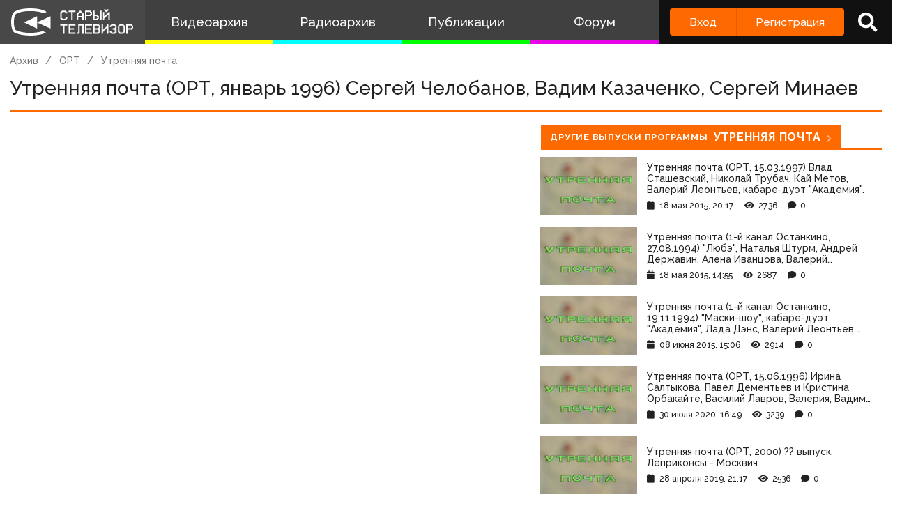

--- FILE ---
content_type: text/html; charset=utf-8
request_url: https://www.google.com/recaptcha/api2/anchor?ar=1&k=6LccwdUZAAAAANbvD4YOUIKQXR77BP8Zg5A-a9UT&co=aHR0cDovL3d3dy5zdGFyb2V0di5zdTo4MA..&hl=en&v=PoyoqOPhxBO7pBk68S4YbpHZ&size=invisible&anchor-ms=20000&execute-ms=30000&cb=396ljfdjry4k
body_size: 48608
content:
<!DOCTYPE HTML><html dir="ltr" lang="en"><head><meta http-equiv="Content-Type" content="text/html; charset=UTF-8">
<meta http-equiv="X-UA-Compatible" content="IE=edge">
<title>reCAPTCHA</title>
<style type="text/css">
/* cyrillic-ext */
@font-face {
  font-family: 'Roboto';
  font-style: normal;
  font-weight: 400;
  font-stretch: 100%;
  src: url(//fonts.gstatic.com/s/roboto/v48/KFO7CnqEu92Fr1ME7kSn66aGLdTylUAMa3GUBHMdazTgWw.woff2) format('woff2');
  unicode-range: U+0460-052F, U+1C80-1C8A, U+20B4, U+2DE0-2DFF, U+A640-A69F, U+FE2E-FE2F;
}
/* cyrillic */
@font-face {
  font-family: 'Roboto';
  font-style: normal;
  font-weight: 400;
  font-stretch: 100%;
  src: url(//fonts.gstatic.com/s/roboto/v48/KFO7CnqEu92Fr1ME7kSn66aGLdTylUAMa3iUBHMdazTgWw.woff2) format('woff2');
  unicode-range: U+0301, U+0400-045F, U+0490-0491, U+04B0-04B1, U+2116;
}
/* greek-ext */
@font-face {
  font-family: 'Roboto';
  font-style: normal;
  font-weight: 400;
  font-stretch: 100%;
  src: url(//fonts.gstatic.com/s/roboto/v48/KFO7CnqEu92Fr1ME7kSn66aGLdTylUAMa3CUBHMdazTgWw.woff2) format('woff2');
  unicode-range: U+1F00-1FFF;
}
/* greek */
@font-face {
  font-family: 'Roboto';
  font-style: normal;
  font-weight: 400;
  font-stretch: 100%;
  src: url(//fonts.gstatic.com/s/roboto/v48/KFO7CnqEu92Fr1ME7kSn66aGLdTylUAMa3-UBHMdazTgWw.woff2) format('woff2');
  unicode-range: U+0370-0377, U+037A-037F, U+0384-038A, U+038C, U+038E-03A1, U+03A3-03FF;
}
/* math */
@font-face {
  font-family: 'Roboto';
  font-style: normal;
  font-weight: 400;
  font-stretch: 100%;
  src: url(//fonts.gstatic.com/s/roboto/v48/KFO7CnqEu92Fr1ME7kSn66aGLdTylUAMawCUBHMdazTgWw.woff2) format('woff2');
  unicode-range: U+0302-0303, U+0305, U+0307-0308, U+0310, U+0312, U+0315, U+031A, U+0326-0327, U+032C, U+032F-0330, U+0332-0333, U+0338, U+033A, U+0346, U+034D, U+0391-03A1, U+03A3-03A9, U+03B1-03C9, U+03D1, U+03D5-03D6, U+03F0-03F1, U+03F4-03F5, U+2016-2017, U+2034-2038, U+203C, U+2040, U+2043, U+2047, U+2050, U+2057, U+205F, U+2070-2071, U+2074-208E, U+2090-209C, U+20D0-20DC, U+20E1, U+20E5-20EF, U+2100-2112, U+2114-2115, U+2117-2121, U+2123-214F, U+2190, U+2192, U+2194-21AE, U+21B0-21E5, U+21F1-21F2, U+21F4-2211, U+2213-2214, U+2216-22FF, U+2308-230B, U+2310, U+2319, U+231C-2321, U+2336-237A, U+237C, U+2395, U+239B-23B7, U+23D0, U+23DC-23E1, U+2474-2475, U+25AF, U+25B3, U+25B7, U+25BD, U+25C1, U+25CA, U+25CC, U+25FB, U+266D-266F, U+27C0-27FF, U+2900-2AFF, U+2B0E-2B11, U+2B30-2B4C, U+2BFE, U+3030, U+FF5B, U+FF5D, U+1D400-1D7FF, U+1EE00-1EEFF;
}
/* symbols */
@font-face {
  font-family: 'Roboto';
  font-style: normal;
  font-weight: 400;
  font-stretch: 100%;
  src: url(//fonts.gstatic.com/s/roboto/v48/KFO7CnqEu92Fr1ME7kSn66aGLdTylUAMaxKUBHMdazTgWw.woff2) format('woff2');
  unicode-range: U+0001-000C, U+000E-001F, U+007F-009F, U+20DD-20E0, U+20E2-20E4, U+2150-218F, U+2190, U+2192, U+2194-2199, U+21AF, U+21E6-21F0, U+21F3, U+2218-2219, U+2299, U+22C4-22C6, U+2300-243F, U+2440-244A, U+2460-24FF, U+25A0-27BF, U+2800-28FF, U+2921-2922, U+2981, U+29BF, U+29EB, U+2B00-2BFF, U+4DC0-4DFF, U+FFF9-FFFB, U+10140-1018E, U+10190-1019C, U+101A0, U+101D0-101FD, U+102E0-102FB, U+10E60-10E7E, U+1D2C0-1D2D3, U+1D2E0-1D37F, U+1F000-1F0FF, U+1F100-1F1AD, U+1F1E6-1F1FF, U+1F30D-1F30F, U+1F315, U+1F31C, U+1F31E, U+1F320-1F32C, U+1F336, U+1F378, U+1F37D, U+1F382, U+1F393-1F39F, U+1F3A7-1F3A8, U+1F3AC-1F3AF, U+1F3C2, U+1F3C4-1F3C6, U+1F3CA-1F3CE, U+1F3D4-1F3E0, U+1F3ED, U+1F3F1-1F3F3, U+1F3F5-1F3F7, U+1F408, U+1F415, U+1F41F, U+1F426, U+1F43F, U+1F441-1F442, U+1F444, U+1F446-1F449, U+1F44C-1F44E, U+1F453, U+1F46A, U+1F47D, U+1F4A3, U+1F4B0, U+1F4B3, U+1F4B9, U+1F4BB, U+1F4BF, U+1F4C8-1F4CB, U+1F4D6, U+1F4DA, U+1F4DF, U+1F4E3-1F4E6, U+1F4EA-1F4ED, U+1F4F7, U+1F4F9-1F4FB, U+1F4FD-1F4FE, U+1F503, U+1F507-1F50B, U+1F50D, U+1F512-1F513, U+1F53E-1F54A, U+1F54F-1F5FA, U+1F610, U+1F650-1F67F, U+1F687, U+1F68D, U+1F691, U+1F694, U+1F698, U+1F6AD, U+1F6B2, U+1F6B9-1F6BA, U+1F6BC, U+1F6C6-1F6CF, U+1F6D3-1F6D7, U+1F6E0-1F6EA, U+1F6F0-1F6F3, U+1F6F7-1F6FC, U+1F700-1F7FF, U+1F800-1F80B, U+1F810-1F847, U+1F850-1F859, U+1F860-1F887, U+1F890-1F8AD, U+1F8B0-1F8BB, U+1F8C0-1F8C1, U+1F900-1F90B, U+1F93B, U+1F946, U+1F984, U+1F996, U+1F9E9, U+1FA00-1FA6F, U+1FA70-1FA7C, U+1FA80-1FA89, U+1FA8F-1FAC6, U+1FACE-1FADC, U+1FADF-1FAE9, U+1FAF0-1FAF8, U+1FB00-1FBFF;
}
/* vietnamese */
@font-face {
  font-family: 'Roboto';
  font-style: normal;
  font-weight: 400;
  font-stretch: 100%;
  src: url(//fonts.gstatic.com/s/roboto/v48/KFO7CnqEu92Fr1ME7kSn66aGLdTylUAMa3OUBHMdazTgWw.woff2) format('woff2');
  unicode-range: U+0102-0103, U+0110-0111, U+0128-0129, U+0168-0169, U+01A0-01A1, U+01AF-01B0, U+0300-0301, U+0303-0304, U+0308-0309, U+0323, U+0329, U+1EA0-1EF9, U+20AB;
}
/* latin-ext */
@font-face {
  font-family: 'Roboto';
  font-style: normal;
  font-weight: 400;
  font-stretch: 100%;
  src: url(//fonts.gstatic.com/s/roboto/v48/KFO7CnqEu92Fr1ME7kSn66aGLdTylUAMa3KUBHMdazTgWw.woff2) format('woff2');
  unicode-range: U+0100-02BA, U+02BD-02C5, U+02C7-02CC, U+02CE-02D7, U+02DD-02FF, U+0304, U+0308, U+0329, U+1D00-1DBF, U+1E00-1E9F, U+1EF2-1EFF, U+2020, U+20A0-20AB, U+20AD-20C0, U+2113, U+2C60-2C7F, U+A720-A7FF;
}
/* latin */
@font-face {
  font-family: 'Roboto';
  font-style: normal;
  font-weight: 400;
  font-stretch: 100%;
  src: url(//fonts.gstatic.com/s/roboto/v48/KFO7CnqEu92Fr1ME7kSn66aGLdTylUAMa3yUBHMdazQ.woff2) format('woff2');
  unicode-range: U+0000-00FF, U+0131, U+0152-0153, U+02BB-02BC, U+02C6, U+02DA, U+02DC, U+0304, U+0308, U+0329, U+2000-206F, U+20AC, U+2122, U+2191, U+2193, U+2212, U+2215, U+FEFF, U+FFFD;
}
/* cyrillic-ext */
@font-face {
  font-family: 'Roboto';
  font-style: normal;
  font-weight: 500;
  font-stretch: 100%;
  src: url(//fonts.gstatic.com/s/roboto/v48/KFO7CnqEu92Fr1ME7kSn66aGLdTylUAMa3GUBHMdazTgWw.woff2) format('woff2');
  unicode-range: U+0460-052F, U+1C80-1C8A, U+20B4, U+2DE0-2DFF, U+A640-A69F, U+FE2E-FE2F;
}
/* cyrillic */
@font-face {
  font-family: 'Roboto';
  font-style: normal;
  font-weight: 500;
  font-stretch: 100%;
  src: url(//fonts.gstatic.com/s/roboto/v48/KFO7CnqEu92Fr1ME7kSn66aGLdTylUAMa3iUBHMdazTgWw.woff2) format('woff2');
  unicode-range: U+0301, U+0400-045F, U+0490-0491, U+04B0-04B1, U+2116;
}
/* greek-ext */
@font-face {
  font-family: 'Roboto';
  font-style: normal;
  font-weight: 500;
  font-stretch: 100%;
  src: url(//fonts.gstatic.com/s/roboto/v48/KFO7CnqEu92Fr1ME7kSn66aGLdTylUAMa3CUBHMdazTgWw.woff2) format('woff2');
  unicode-range: U+1F00-1FFF;
}
/* greek */
@font-face {
  font-family: 'Roboto';
  font-style: normal;
  font-weight: 500;
  font-stretch: 100%;
  src: url(//fonts.gstatic.com/s/roboto/v48/KFO7CnqEu92Fr1ME7kSn66aGLdTylUAMa3-UBHMdazTgWw.woff2) format('woff2');
  unicode-range: U+0370-0377, U+037A-037F, U+0384-038A, U+038C, U+038E-03A1, U+03A3-03FF;
}
/* math */
@font-face {
  font-family: 'Roboto';
  font-style: normal;
  font-weight: 500;
  font-stretch: 100%;
  src: url(//fonts.gstatic.com/s/roboto/v48/KFO7CnqEu92Fr1ME7kSn66aGLdTylUAMawCUBHMdazTgWw.woff2) format('woff2');
  unicode-range: U+0302-0303, U+0305, U+0307-0308, U+0310, U+0312, U+0315, U+031A, U+0326-0327, U+032C, U+032F-0330, U+0332-0333, U+0338, U+033A, U+0346, U+034D, U+0391-03A1, U+03A3-03A9, U+03B1-03C9, U+03D1, U+03D5-03D6, U+03F0-03F1, U+03F4-03F5, U+2016-2017, U+2034-2038, U+203C, U+2040, U+2043, U+2047, U+2050, U+2057, U+205F, U+2070-2071, U+2074-208E, U+2090-209C, U+20D0-20DC, U+20E1, U+20E5-20EF, U+2100-2112, U+2114-2115, U+2117-2121, U+2123-214F, U+2190, U+2192, U+2194-21AE, U+21B0-21E5, U+21F1-21F2, U+21F4-2211, U+2213-2214, U+2216-22FF, U+2308-230B, U+2310, U+2319, U+231C-2321, U+2336-237A, U+237C, U+2395, U+239B-23B7, U+23D0, U+23DC-23E1, U+2474-2475, U+25AF, U+25B3, U+25B7, U+25BD, U+25C1, U+25CA, U+25CC, U+25FB, U+266D-266F, U+27C0-27FF, U+2900-2AFF, U+2B0E-2B11, U+2B30-2B4C, U+2BFE, U+3030, U+FF5B, U+FF5D, U+1D400-1D7FF, U+1EE00-1EEFF;
}
/* symbols */
@font-face {
  font-family: 'Roboto';
  font-style: normal;
  font-weight: 500;
  font-stretch: 100%;
  src: url(//fonts.gstatic.com/s/roboto/v48/KFO7CnqEu92Fr1ME7kSn66aGLdTylUAMaxKUBHMdazTgWw.woff2) format('woff2');
  unicode-range: U+0001-000C, U+000E-001F, U+007F-009F, U+20DD-20E0, U+20E2-20E4, U+2150-218F, U+2190, U+2192, U+2194-2199, U+21AF, U+21E6-21F0, U+21F3, U+2218-2219, U+2299, U+22C4-22C6, U+2300-243F, U+2440-244A, U+2460-24FF, U+25A0-27BF, U+2800-28FF, U+2921-2922, U+2981, U+29BF, U+29EB, U+2B00-2BFF, U+4DC0-4DFF, U+FFF9-FFFB, U+10140-1018E, U+10190-1019C, U+101A0, U+101D0-101FD, U+102E0-102FB, U+10E60-10E7E, U+1D2C0-1D2D3, U+1D2E0-1D37F, U+1F000-1F0FF, U+1F100-1F1AD, U+1F1E6-1F1FF, U+1F30D-1F30F, U+1F315, U+1F31C, U+1F31E, U+1F320-1F32C, U+1F336, U+1F378, U+1F37D, U+1F382, U+1F393-1F39F, U+1F3A7-1F3A8, U+1F3AC-1F3AF, U+1F3C2, U+1F3C4-1F3C6, U+1F3CA-1F3CE, U+1F3D4-1F3E0, U+1F3ED, U+1F3F1-1F3F3, U+1F3F5-1F3F7, U+1F408, U+1F415, U+1F41F, U+1F426, U+1F43F, U+1F441-1F442, U+1F444, U+1F446-1F449, U+1F44C-1F44E, U+1F453, U+1F46A, U+1F47D, U+1F4A3, U+1F4B0, U+1F4B3, U+1F4B9, U+1F4BB, U+1F4BF, U+1F4C8-1F4CB, U+1F4D6, U+1F4DA, U+1F4DF, U+1F4E3-1F4E6, U+1F4EA-1F4ED, U+1F4F7, U+1F4F9-1F4FB, U+1F4FD-1F4FE, U+1F503, U+1F507-1F50B, U+1F50D, U+1F512-1F513, U+1F53E-1F54A, U+1F54F-1F5FA, U+1F610, U+1F650-1F67F, U+1F687, U+1F68D, U+1F691, U+1F694, U+1F698, U+1F6AD, U+1F6B2, U+1F6B9-1F6BA, U+1F6BC, U+1F6C6-1F6CF, U+1F6D3-1F6D7, U+1F6E0-1F6EA, U+1F6F0-1F6F3, U+1F6F7-1F6FC, U+1F700-1F7FF, U+1F800-1F80B, U+1F810-1F847, U+1F850-1F859, U+1F860-1F887, U+1F890-1F8AD, U+1F8B0-1F8BB, U+1F8C0-1F8C1, U+1F900-1F90B, U+1F93B, U+1F946, U+1F984, U+1F996, U+1F9E9, U+1FA00-1FA6F, U+1FA70-1FA7C, U+1FA80-1FA89, U+1FA8F-1FAC6, U+1FACE-1FADC, U+1FADF-1FAE9, U+1FAF0-1FAF8, U+1FB00-1FBFF;
}
/* vietnamese */
@font-face {
  font-family: 'Roboto';
  font-style: normal;
  font-weight: 500;
  font-stretch: 100%;
  src: url(//fonts.gstatic.com/s/roboto/v48/KFO7CnqEu92Fr1ME7kSn66aGLdTylUAMa3OUBHMdazTgWw.woff2) format('woff2');
  unicode-range: U+0102-0103, U+0110-0111, U+0128-0129, U+0168-0169, U+01A0-01A1, U+01AF-01B0, U+0300-0301, U+0303-0304, U+0308-0309, U+0323, U+0329, U+1EA0-1EF9, U+20AB;
}
/* latin-ext */
@font-face {
  font-family: 'Roboto';
  font-style: normal;
  font-weight: 500;
  font-stretch: 100%;
  src: url(//fonts.gstatic.com/s/roboto/v48/KFO7CnqEu92Fr1ME7kSn66aGLdTylUAMa3KUBHMdazTgWw.woff2) format('woff2');
  unicode-range: U+0100-02BA, U+02BD-02C5, U+02C7-02CC, U+02CE-02D7, U+02DD-02FF, U+0304, U+0308, U+0329, U+1D00-1DBF, U+1E00-1E9F, U+1EF2-1EFF, U+2020, U+20A0-20AB, U+20AD-20C0, U+2113, U+2C60-2C7F, U+A720-A7FF;
}
/* latin */
@font-face {
  font-family: 'Roboto';
  font-style: normal;
  font-weight: 500;
  font-stretch: 100%;
  src: url(//fonts.gstatic.com/s/roboto/v48/KFO7CnqEu92Fr1ME7kSn66aGLdTylUAMa3yUBHMdazQ.woff2) format('woff2');
  unicode-range: U+0000-00FF, U+0131, U+0152-0153, U+02BB-02BC, U+02C6, U+02DA, U+02DC, U+0304, U+0308, U+0329, U+2000-206F, U+20AC, U+2122, U+2191, U+2193, U+2212, U+2215, U+FEFF, U+FFFD;
}
/* cyrillic-ext */
@font-face {
  font-family: 'Roboto';
  font-style: normal;
  font-weight: 900;
  font-stretch: 100%;
  src: url(//fonts.gstatic.com/s/roboto/v48/KFO7CnqEu92Fr1ME7kSn66aGLdTylUAMa3GUBHMdazTgWw.woff2) format('woff2');
  unicode-range: U+0460-052F, U+1C80-1C8A, U+20B4, U+2DE0-2DFF, U+A640-A69F, U+FE2E-FE2F;
}
/* cyrillic */
@font-face {
  font-family: 'Roboto';
  font-style: normal;
  font-weight: 900;
  font-stretch: 100%;
  src: url(//fonts.gstatic.com/s/roboto/v48/KFO7CnqEu92Fr1ME7kSn66aGLdTylUAMa3iUBHMdazTgWw.woff2) format('woff2');
  unicode-range: U+0301, U+0400-045F, U+0490-0491, U+04B0-04B1, U+2116;
}
/* greek-ext */
@font-face {
  font-family: 'Roboto';
  font-style: normal;
  font-weight: 900;
  font-stretch: 100%;
  src: url(//fonts.gstatic.com/s/roboto/v48/KFO7CnqEu92Fr1ME7kSn66aGLdTylUAMa3CUBHMdazTgWw.woff2) format('woff2');
  unicode-range: U+1F00-1FFF;
}
/* greek */
@font-face {
  font-family: 'Roboto';
  font-style: normal;
  font-weight: 900;
  font-stretch: 100%;
  src: url(//fonts.gstatic.com/s/roboto/v48/KFO7CnqEu92Fr1ME7kSn66aGLdTylUAMa3-UBHMdazTgWw.woff2) format('woff2');
  unicode-range: U+0370-0377, U+037A-037F, U+0384-038A, U+038C, U+038E-03A1, U+03A3-03FF;
}
/* math */
@font-face {
  font-family: 'Roboto';
  font-style: normal;
  font-weight: 900;
  font-stretch: 100%;
  src: url(//fonts.gstatic.com/s/roboto/v48/KFO7CnqEu92Fr1ME7kSn66aGLdTylUAMawCUBHMdazTgWw.woff2) format('woff2');
  unicode-range: U+0302-0303, U+0305, U+0307-0308, U+0310, U+0312, U+0315, U+031A, U+0326-0327, U+032C, U+032F-0330, U+0332-0333, U+0338, U+033A, U+0346, U+034D, U+0391-03A1, U+03A3-03A9, U+03B1-03C9, U+03D1, U+03D5-03D6, U+03F0-03F1, U+03F4-03F5, U+2016-2017, U+2034-2038, U+203C, U+2040, U+2043, U+2047, U+2050, U+2057, U+205F, U+2070-2071, U+2074-208E, U+2090-209C, U+20D0-20DC, U+20E1, U+20E5-20EF, U+2100-2112, U+2114-2115, U+2117-2121, U+2123-214F, U+2190, U+2192, U+2194-21AE, U+21B0-21E5, U+21F1-21F2, U+21F4-2211, U+2213-2214, U+2216-22FF, U+2308-230B, U+2310, U+2319, U+231C-2321, U+2336-237A, U+237C, U+2395, U+239B-23B7, U+23D0, U+23DC-23E1, U+2474-2475, U+25AF, U+25B3, U+25B7, U+25BD, U+25C1, U+25CA, U+25CC, U+25FB, U+266D-266F, U+27C0-27FF, U+2900-2AFF, U+2B0E-2B11, U+2B30-2B4C, U+2BFE, U+3030, U+FF5B, U+FF5D, U+1D400-1D7FF, U+1EE00-1EEFF;
}
/* symbols */
@font-face {
  font-family: 'Roboto';
  font-style: normal;
  font-weight: 900;
  font-stretch: 100%;
  src: url(//fonts.gstatic.com/s/roboto/v48/KFO7CnqEu92Fr1ME7kSn66aGLdTylUAMaxKUBHMdazTgWw.woff2) format('woff2');
  unicode-range: U+0001-000C, U+000E-001F, U+007F-009F, U+20DD-20E0, U+20E2-20E4, U+2150-218F, U+2190, U+2192, U+2194-2199, U+21AF, U+21E6-21F0, U+21F3, U+2218-2219, U+2299, U+22C4-22C6, U+2300-243F, U+2440-244A, U+2460-24FF, U+25A0-27BF, U+2800-28FF, U+2921-2922, U+2981, U+29BF, U+29EB, U+2B00-2BFF, U+4DC0-4DFF, U+FFF9-FFFB, U+10140-1018E, U+10190-1019C, U+101A0, U+101D0-101FD, U+102E0-102FB, U+10E60-10E7E, U+1D2C0-1D2D3, U+1D2E0-1D37F, U+1F000-1F0FF, U+1F100-1F1AD, U+1F1E6-1F1FF, U+1F30D-1F30F, U+1F315, U+1F31C, U+1F31E, U+1F320-1F32C, U+1F336, U+1F378, U+1F37D, U+1F382, U+1F393-1F39F, U+1F3A7-1F3A8, U+1F3AC-1F3AF, U+1F3C2, U+1F3C4-1F3C6, U+1F3CA-1F3CE, U+1F3D4-1F3E0, U+1F3ED, U+1F3F1-1F3F3, U+1F3F5-1F3F7, U+1F408, U+1F415, U+1F41F, U+1F426, U+1F43F, U+1F441-1F442, U+1F444, U+1F446-1F449, U+1F44C-1F44E, U+1F453, U+1F46A, U+1F47D, U+1F4A3, U+1F4B0, U+1F4B3, U+1F4B9, U+1F4BB, U+1F4BF, U+1F4C8-1F4CB, U+1F4D6, U+1F4DA, U+1F4DF, U+1F4E3-1F4E6, U+1F4EA-1F4ED, U+1F4F7, U+1F4F9-1F4FB, U+1F4FD-1F4FE, U+1F503, U+1F507-1F50B, U+1F50D, U+1F512-1F513, U+1F53E-1F54A, U+1F54F-1F5FA, U+1F610, U+1F650-1F67F, U+1F687, U+1F68D, U+1F691, U+1F694, U+1F698, U+1F6AD, U+1F6B2, U+1F6B9-1F6BA, U+1F6BC, U+1F6C6-1F6CF, U+1F6D3-1F6D7, U+1F6E0-1F6EA, U+1F6F0-1F6F3, U+1F6F7-1F6FC, U+1F700-1F7FF, U+1F800-1F80B, U+1F810-1F847, U+1F850-1F859, U+1F860-1F887, U+1F890-1F8AD, U+1F8B0-1F8BB, U+1F8C0-1F8C1, U+1F900-1F90B, U+1F93B, U+1F946, U+1F984, U+1F996, U+1F9E9, U+1FA00-1FA6F, U+1FA70-1FA7C, U+1FA80-1FA89, U+1FA8F-1FAC6, U+1FACE-1FADC, U+1FADF-1FAE9, U+1FAF0-1FAF8, U+1FB00-1FBFF;
}
/* vietnamese */
@font-face {
  font-family: 'Roboto';
  font-style: normal;
  font-weight: 900;
  font-stretch: 100%;
  src: url(//fonts.gstatic.com/s/roboto/v48/KFO7CnqEu92Fr1ME7kSn66aGLdTylUAMa3OUBHMdazTgWw.woff2) format('woff2');
  unicode-range: U+0102-0103, U+0110-0111, U+0128-0129, U+0168-0169, U+01A0-01A1, U+01AF-01B0, U+0300-0301, U+0303-0304, U+0308-0309, U+0323, U+0329, U+1EA0-1EF9, U+20AB;
}
/* latin-ext */
@font-face {
  font-family: 'Roboto';
  font-style: normal;
  font-weight: 900;
  font-stretch: 100%;
  src: url(//fonts.gstatic.com/s/roboto/v48/KFO7CnqEu92Fr1ME7kSn66aGLdTylUAMa3KUBHMdazTgWw.woff2) format('woff2');
  unicode-range: U+0100-02BA, U+02BD-02C5, U+02C7-02CC, U+02CE-02D7, U+02DD-02FF, U+0304, U+0308, U+0329, U+1D00-1DBF, U+1E00-1E9F, U+1EF2-1EFF, U+2020, U+20A0-20AB, U+20AD-20C0, U+2113, U+2C60-2C7F, U+A720-A7FF;
}
/* latin */
@font-face {
  font-family: 'Roboto';
  font-style: normal;
  font-weight: 900;
  font-stretch: 100%;
  src: url(//fonts.gstatic.com/s/roboto/v48/KFO7CnqEu92Fr1ME7kSn66aGLdTylUAMa3yUBHMdazQ.woff2) format('woff2');
  unicode-range: U+0000-00FF, U+0131, U+0152-0153, U+02BB-02BC, U+02C6, U+02DA, U+02DC, U+0304, U+0308, U+0329, U+2000-206F, U+20AC, U+2122, U+2191, U+2193, U+2212, U+2215, U+FEFF, U+FFFD;
}

</style>
<link rel="stylesheet" type="text/css" href="https://www.gstatic.com/recaptcha/releases/PoyoqOPhxBO7pBk68S4YbpHZ/styles__ltr.css">
<script nonce="kE9_uX93KC7jLIhr2jb5wA" type="text/javascript">window['__recaptcha_api'] = 'https://www.google.com/recaptcha/api2/';</script>
<script type="text/javascript" src="https://www.gstatic.com/recaptcha/releases/PoyoqOPhxBO7pBk68S4YbpHZ/recaptcha__en.js" nonce="kE9_uX93KC7jLIhr2jb5wA">
      
    </script></head>
<body><div id="rc-anchor-alert" class="rc-anchor-alert"></div>
<input type="hidden" id="recaptcha-token" value="[base64]">
<script type="text/javascript" nonce="kE9_uX93KC7jLIhr2jb5wA">
      recaptcha.anchor.Main.init("[\x22ainput\x22,[\x22bgdata\x22,\x22\x22,\[base64]/[base64]/[base64]/[base64]/[base64]/UltsKytdPUU6KEU8MjA0OD9SW2wrK109RT4+NnwxOTI6KChFJjY0NTEyKT09NTUyOTYmJk0rMTxjLmxlbmd0aCYmKGMuY2hhckNvZGVBdChNKzEpJjY0NTEyKT09NTYzMjA/[base64]/[base64]/[base64]/[base64]/[base64]/[base64]/[base64]\x22,\[base64]\\u003d\x22,\x22wrzCk8KwwpjDuRtKw68Cw6fCg8K2wrAQcMO/w7TCgCvCnXXDnsKsw6VmXMKXwqgGw5zDksKUwp/CtBTCsgEtNcOQwpB7SMKIHMK/VjtKfGxzw4bDu8K0QUEmS8Ovwp8lw4oww4UsJj5pfi0ALMKkdMOHwovDgsKdwp/CkF/DpcOXIMKdH8KxL8K9w5LDicKow7zCoT7Ctxo7NXZ+Sl/Dl8O9X8OzDsK3OsKwwr4sPmxWfnfCiwrCgUpcwrjDsmBuccK1wqHDh8KXwrZxw5VJwr7DscKbwoLCm8OTP8Kcw7vDjsOawpI/djjCtMKCw63Cr8ORKnjDucO7wqHDgMKALiTDvRIFwpNPMsKTwpPDgSx2w7U9VsOAYWQqSV14woTDp1IzA8ODeMKDKGI+TWpyDsOYw6DCscKVb8KGFxZ1D0/CmDwYSDPCs8KTwrXCt1jDuEbDtMOKwrTCiAzDmxLCg8OdC8K6DsKQwpjCp8OCP8KOasO5w4vCgyPCjkfCgVcQw7DCjcOgFDBFwqLDviRtw68Cw7tywqlKD28/wowKw51nYg5WeUHDqHTDi8OvXCdlwoYVXAfCn2AmVMKpI8O2w7rCrjzCoMK8wpDCkcOjcsOsbiXCkiFLw63DjEXDqcOEw48qwrHDpcKzBj7DrxoTwrbDsS5ffg3DosOBwq0cw43DpwpeLMK9w552wrvDrMKIw7vDu18Yw5fCo8KFwrJrwrR+KMO6w7/CpMKkIsOdLMKYwr7CrcKJw5lHw5TCn8Ktw498QMKcecOxGsOHw6rCj2bCn8OPJBPDgk/CunY7wpzCnMKUHcOnwoUEwpYqMmAowo4VBMK2w5AdNnk3wpEVwrnDk0jCrMK7CmwQw7PCtzpTHcOwwq/DucOgwqTCtEfDrsKBTBJVwqnDnWFHIsO6wqJqwpXCs8ODw5l8w4dSwp3CsUR0RivCmcOTKhZEw4TCpMKuLxBEwq7CvEjCpB4ODCrCr3wfOQrCrVrChideO33CjsOsw5XCtQrCqGQ0G8O2w6IAFcOUwrgsw4PCkMO4JhFTwp7Ch1/[base64]/w6A5VFbCtMK/Ymgsw4TDlFZfSMOVVVHDhhrDqncjL8OtISLDkMOYwobCklE7wpPDjztiI8OBFHc9UG/CsMKywrZvbSzDnMOVwojChcKrw7AxwpXDq8OSw4rDjXPDicKbw67DiQjCgMKrw6HDmMOOAknDkMKyCcOKwrEyWMK+IcO/[base64]/Dk1rCu8KqacOoBTnDo8OyG8Ktw5tUKQrDnXfDtx/[base64]/ChTReFR/DqMOGwpTCgjDDlVk3wod9DVnCtsO3wo4QasOYF8KTGHF2w4vDtnQ3w61jOFDDq8OpKFBmwo0Mw77Ct8ORw6MSwrDCrMOVasKtw6QgVypZOwJ8QMOzJsORwq8+wo4ow5xebsOcYyZJPDsbw7jDmTbDtcOoGwMFWEk9w5vCvGFsehBpcD/DnFbCm3BxZmZRwqPDgUnDuxFsengMVV0sOcKFw7c2ZS/Dq8O2w7IIwoEPQ8OCBMKuDCVHHsOVwqddwpNYw7vCosOKS8OZJWHDlcOZAcKlw7vCjwtLw4TDk33CoSvCkcO3w6DCrcOvwoEkw4kRLg4Vwq0rfCI4w6DCo8O2IsKxwojCj8Kqw6tVIsKuE2sDw6U0esOFw5w/w5RgZsK7w6YHw5sGwobCnsO5LwTCjTHCgsKJw5rCmlk7HcOyw6vCrzM/TCvDu28ywrM0JMOMwrpuZnjCnsO9fCtpw5hiTsKOw6XDpcOOXMKAbMKwwqbCocKNaBVHwpQye8KcTMO4wq/[base64]/[base64]/[base64]/GVjDq8Oyw7s/woYDwrA9w4rCujdvGcK2TMKGwpZ6w5sCBMOZbXcBC0DCvgjDh8O9wr/Dq11awo7CtmfDlcK3KE7ClcOQK8Omw583IUfCi38OR2vCqMKOa8Obwp8mwpZLLip6w5nCtsKeBcKwwrVZwonCisKSecOIbQoRwoIjP8KJwo/CizLCisOnSMOubCfDoVstd8OBwqchwqDDgsOIGglaL0QYwphGwqpxM8Krw5lAwrjDglAEwp7CnA5MwrfCrDdfYcOtw7DDucKXw4HDg31bXmLDmsO2ci0Kd8K1eXnCnU/CgsK/VmLCtAYnC2LDvBLCisOTwpjDp8OjdDXCliILw5PDsCk9w7HDo8KLwrc6wrnDnC8LQk/[base64]/CmsKzNQvDlsOkwpHCjwvDjX1LwovCgDUgwqDDjiLDk8Oww7ROwrbDm8O+wpQZwrgSw7sIw5oRA8OpAcOQGBLCosK8NwUIUcKPwpUJw4/DlzjCqwJ2wrzDvMO3wpI6JsK/CibDtcKoF8KBQgTCpAfDncKZT31lPjTCgsOAQQvDgcOSw7vDuFHCuxPDiMOAwq1iG2IXIsKfLFpiw7cOw4RBbMKzw4REWljDnMKAw5DDrMKEJ8OlwpgLfEPClU3Cv8KeTcOuw5bDn8KmwpvCmsOZwrvCvU5swpckVn3Cn0pQeTLDiH7CqsK2w5/DhUYhwo1aw5EowrMKacKrS8OaHi3ClsKLw6x/[base64]/[base64]/VWrDlg3DoULDhlzDlcKkYsOdCsOzAE7DkcOvdQ3DrE1FVHPDscOFMMObwpcrGlJlZsOIccK7woRtUsKMw7zDmk4lOCrCmiR/wrA/woTCi23DiCN8w6p1wqfCpl/CrMKRaMKEwqLCuBtAwqzCr09gcMKGaGsQw4h8w4Ejw7VGwqtJb8O0JsORccOPYsOzK8Onw6jDtW7Cm1fCj8KPwojDqcKXemvDqRRGwrnDmMOUw7PCo8KUEX9Kwq9ewrjDg2kjDcOvwp/CiVU7wrhKw6UWeMOIwqnDgnsLQmlvN8KaDcK+wqoeMsOwQ3rDpsKKPsONP8KTwqpIbsO4e8Kxw6psVzrCjRrDg1lIw6x4RXbDksKhZcK8wpUuXcKwDcK5cnLDpsOObMKjw6HCgsK/HmxXwp15wqvDtE9kw6/DohB1wrPChsKmKSBsZxM7U8KxPDXChBNBADhMNQLDiBPCjcOhMm8Hw6Q3OsOfM8OPRsKtwocywo/DvGcGDSLCkD1jfwNSw4RLZQbCksOLCj7ClzZ/w5Q5LX9Sw6jCpMOEwp3CocOEw4JAw67CvD5nworDl8O9w43ClMOmRgpCFcOmWmXCtcOKfMKtEibCmAgSwr/CosOcw6rDiMKFwpYpbcOEZhHDisO0w60BwrLDrDXDlsOGQMOlA8OSXMKqfXRMw5xkLsOrAGXDnMOhRBzCuz/Dtg4fGMO8w5ARw4Bjwr9Twop7w41dwoFWJld7wot3w6ASXBHDnMOZL8KqX8ObOcKDSMO3W0rDgDciw6pGUAnCv8OfdXsKXsOxfCLCrMKJbcKTwpvDsMKGdwPDlsKqDxTCgcO+w63CgcOowqAcQMK2wpMeYCvChiDCr2jCqMOlf8K8PcOpXUh/woPDsxd/wqfCqS1PdsKWw4x2Jn8pwqDDuMK1AMKMBTomXCTDgsKWw6xBw4/DnHHCu1LCgEHDk2Bpwq7DhMOtw68mJcOnwrzCt8K8wrhvW8OrwqvDvMKxRsOAOMK+w7VfRy4dwovDgGDDusORU8ORw6wmwoB1PsOUXsOOw7U9w68MZ17DpgFSw7XCkSclwqIBeAPCpcKKw5HClnbChB5hTMOOXSTCpMOqwr/CqsODw57CpwZGYMKvwpotWDPCv8O2wqI8NxQPw4bCtMKBE8KQw5ZbaR/ClsKPwrh/w4hFV8OGw7/[base64]/w53CkcOdw6N6YcKlw6R/GjnDr2o1cMK2wpTDk8Ovwo1qRXfDvHjDj8O9Bg3DhSx5GcKpIm3CnMORe8KDQsOswpJAYsO4w73CqMKNwpfDgiQcHgHDgF0Rw4Zsw55ZQ8Kfwr3DrcKGw4s/w6zCnQkCw6LCrcKDwq/CsEw9woobwrd7B8K5w6fChTnClX/CuMOAecK2w5HDscOlJsOVwrTCjcOQw4U+wrttBFHDl8KpASdtw5HDgcKUwp/DkMOyw50JwpbDn8OFw6Iww6vCr8OnwpjCvMOyQxAgSG/[base64]/BcOPCiAQw7TCgcKdNCLDmcOywonDlCkmw5/Cv8Kww6gbwq/Dv8ORMcKMMg1dw4/Cl37CmQARwrfCskxSw4/DocKLKEcZKcOxJRRMR3HDpcKjecKywrPDgcOjd10mwqRGA8KOdsO1CcOKNMOZGcOSwrnDm8OeC2HDkjYuwobClcO5aMKjwoRDwp/DksKmYGBKVMOVwobChcOjD1c7bsO9w5JJwr7CoynCgsOGwq0AZsKzOcKjBcKLwrTDocOecnINw4IIw5cRwoDChVXCnsKDJsOjw6XDpTsFwrY/wohswpZHwqPDpUHDqX/[base64]/DvsK2wrI+wq/DsGDCl8OzJ8KxwoIgY1EPMWDCmi8vByjDti3Cl0kiwo00w6vCjypNR8KyE8KuWcOnw5vClXFcHxjCrsO3w4NpwqQJwqjDkMKswoNyCHQOLsOiJ8K2wodNw41Qw7BXF8KWwr4Xwqhowr9Uw4fDu8OqeMOpZCM1w4rCk8KwRMOwDyjDssOBw4LDrcKxwqEuccKxwq/CjSLDtsKcw5fDlsOWQMODwpfCq8OtG8KqwrDDosOycsOewpRrEsK2wp/CiMOkYcOEVcO1G3PDkHgQw4kuw43CrMKaM8Odw7XDqnRIwpLChMKbwqoRTivCjMO6Y8KWwpvDu3zCqUhiwpN3wqNZw5pyJB7CqHwEwoXDscKUb8KAKGnCk8KywqMBw7PDoHdWwoFgMiTCkl/CuAROwq8ewp5+w6sdTHPCksO6w48iSg5Mb1U4TnZzZMOoXRsSw7F5w5nCicO5wpJJJE1xwr4qOmRdwq3DicOQe1TCkV9XFMKcbS1+RcOJwo/DpcO5wqQADMK/d1wlO8KnUMO5wqoEWMK+TxnCg8KNwrnDjcOnIsOGSCzCmMKNw5vCuxPDk8Krw5FZw4Yiwq/DhMOAw4cyPh8wX8OFw7J6w6zChi8gwqwAa8Oaw6IKwowKCcOAV8KdwoHDjcK+MMORwqZQw5jCpsKlLE1QEsKKLzHCl8Oxwod5w5h9wpYFwrvDlsO4ecOXw4HCmcK3w7cdYmHDkcKvw6fCh8K0AA5ow6DCssK/OnnCgMO3wpvDr8OFw7PCtcK0w6kKw5nCrcKuX8OsScOwMSHDtnvCgMKLUA/CqsKVwovDpcO5SEsjNGldw4xFwrx4w59HwpZlVE7Ci3bDiz3Cmz02VcORTSU1woElwrHDuB7CiMOGwqZfZsKZEH/DhgXCtsOFXlLCrjzCvkAZGsO3QFx7dmzDp8KGw6QqwolsTMOow7PChjjDn8OUw5ofw7nCvGDCpCoAYjTCrnoIXsKNKsKiYcOqbcOvHcO7b33DnMKMP8Oww5PDsMOlPsKxw59HGn/Ck3LDjCrCuMOfw7B/AGTCsBbCgFBXwqh7w6RNw7Jyb3Jbwqg9KsO3w5xcwrZQKVHCjcKfw77DhMOlwqkhaxnDkxE2G8OdacO9w4gRwpbCrsOaE8OxwpbDqV7DnRPCo1TClBTDr8KAKCHDmwhPH2LDnMOLworDpsKfwqnCh8KAwo/DsCFvXg53w4/DiS9mb2Q8ZgYHYsKLw7HCgyU2w6jDmBlnw4dATsODQ8OGwoHDocKkaB/DmcOgFBgHw4rDjMOJd34Qw79dLsORwq3DlsK0wokTw4kmw5jDncKmR8OxPX1FEcOQwphUwqXCq8KtEcORwpfDiBvDo8OxFMO/ScKyw7csw4DDqS1Sw7TDvMO0w5vDjVnCoMOHacK3AWkXZzgMdDd5wpZGW8OSMMObw5HCqMOaw4jDqiPDtsOsMWrCvH/ChcODwplJRBIywphXw6hpw7jCpsOaw6DDoMKIUMOOK1kxw6lKwppSwoUfw5/[base64]/[base64]/wo3Cr8KLw7tAcGfDlMOFNMO8wrvDnQRawqzDl3Nxw7EYw70FLMK0wrIvw7Ntwq/CmjtrwrPCs8O4QkPClBMsMQIEw6laMcKjWBE8w4NHwrnDtsK+dMK5RMOZOhbDlcKxOjrCo8K6fX98IMKnwo3DoyrCkG01M8OSX2HCv8OrWiQXecOfw5jDl8OwCmVbwq/DoB/Do8K7wprCqsO6w4k0wrfCuRsHwq5SwodMw749dSPCnsKYwqk7wrh5GFgKw5syDMOjw57DuxpBacOtUMKONsKiw5HDqsO2GsKMdsKuw4jDuwLDkFrCnRHCjcK0woXCh8K5Px/DnlF8acOlwoDCkU5QfxxxbmZTeMOlwopUNkAFAxFpw54vw6IswrRoIcKNw4YsKMOiwoEhwpHDqsOqHHshER3Dogkew7/DtsKiKXhIwop5KMKGw6jDvl/DlRExw4MpPMOVA8KECjXDugPDtsOKwpTDh8K5IBo8eEtbw6o0w5smwq/DhsKLP3LCl8KHw6pSNj51wqB9w4bCmcOnw7s8BcK2wpfDmyfDux9FIMOhwp1tHcKma07DhcObwr1ywqbCiMK4QAfDhcOQwpgBw7cmw63CthIAVMK1KDNJZkjClcKwJD0Zwp/DicKfFMOlw7HClx4ZKMKNZ8Kaw5nCkioNXFTCpD9LOcK9EMK1wrxiJR/[base64]/DjMOawrILOhPClsKPSsKzVzfDiQEHwqrDtSXCpS1dwo3Cu8K5CMKMHxLChsKqwq4TLcOFwrLDgC8mw7Q/M8OWVMK1w7/[base64]/w7V5w5syUsKqw5MmNsKRIMKQNxnDtcOXZxQRw4LCgsOjZywANmzDrMOjw6x8PTI5w7cfwqjDmcO8ZsO/w6YGw4zDh0XDj8Kuwp3DosOfWcOGQ8Kjw43DisK7UcK0UMK3wrbDpBzDoHvCh0xVDgvDrMKCwoTDtjfCoMOkwp9dw7DCjxYAw4PCpxo/YsKbI3zDrWfDliPDkgvCpMKkw7ETbsKrfsK5ScKqPcKZwqTCjMKIwo9lw5Z/w6B5UWTDpDbDmcKLQcKCw4kVw5jDrFDDkcKZDWExCsKUNsK8LmvCrsOFBQMCNMOgwqNRCUDDr1RLwrQlLsOtMi8fwpzDlwrDisKmwpU3NcKKwpjCtF1Rwp5wCsKiBSLCqADDuEQFbR/DqsOfw6TDiT0Cfj89P8KVwpl1wrVHwqLDu2oqP1vCjQLCqsKhRCvDs8Kzwrk3wogAwos+woxFXsKGck1cacOqwovCsGQXw6bDr8Ovw6J9csKXesOWw4QPwobCiQrCncK1w7zCj8OEwohWw5/Dq8KfVilIw43Cr8ONw4t2d8OxTw8xw68LTjfDocOiw45hXMOEMAVxw6PChVk9fmFUKsOdwrbDgUBGwqcFJMKxcMOVw4LCnmbDlyLDh8O5fsOIEzzCh8Kww67CvUkpw5Fxw68+dcKgw4A/fC/ClXA4bBFEYcK/wpvClnpxSmBMwqLCp8KVDsOfw5/DsCLDp1rCjMKXwooMQyVqw4wJGsKuHcO3w7zDjXQbUcKywrlJT8OqwoHDvxDDjVXCplgYUcOOw4lwwrEGwrI7XmjCsMKqeCAoUcK9YmUkwo4qF1LCqcKGwqxbS8OKwoU1wqfDn8Kqw5gbw5bChRvCq8OawpMsw6TDlMK/[base64]/Cm8KJalRdwo46w6YSw5XCmcOBeg5iwp7CisOsw7BYaVnDhsOPw7zCsGpIw4nDoMKeOjpvV8ODNMOcw5/[base64]/[base64]/UcObC8KMRidZYQPCpWvDqcOATsO6fMOow4vCszvCu8KybRM8NU7Ch8KDfQMNO0g/N8KKwpnDohHCrhjCmR4rwqsTwrrDmwvCqzdNd8O+w7fDrWbDiMKbNCjChhtuwqrDosOswpBBwpkvQsKlwqfDvsOtKE9WZj3CvAg7wrUvwrF1HsK/w43DhMKHw59cwqQ1XypGUl7CkMOoASTDhMK+RsODeQzCj8K9w6PDncOzP8OkwrEEYwg0w6/DhMOpWXTCi8OYwofChsK2wpQHFMKPZUYLCExpKcO2dMKLSsKKWCLCiBbDp8Onw5AcRyXDqcO4w5XDozBjfMOrwoJ9w6Rjw4gZwp7CsXUXQj3CjRDDo8ObSsOzwo9ywobDiMO2wpfDucO/JVFNHV7Dp1ghwpPDhmsIJcOgPcKNw6TDgMOzwpvDiMKbw70VXcOvwrDCk8KeQMKjw6QlcMKbw4jCgMOXdMK3KA3CmzfCkcOow5JcRR42PcKOwofDpMKSwolRw5x1w4gzwqhXwq46w6YKLcKWDQU/wo7CoMOswojCvcKHTB00wo/CuMKAw6FNUTnDkcOLwpkFA8K7SCQPJMK+Dn9Lw7l+M8KqLSxKI8OdwppFKsKXRhPDrkgUw75YwqnDk8Olw4/CgnXCr8KNb8OiwpXCrcKbQHHDrMKSwo7CuyHCkEJAw7XCjARcw7xqfWzClMOGwofCn3rDkDPDgcK1wrlbw4ksw4Qiw7oOwqHDkR0OLsO2McOKwqbCo3hqw45MwrE5DMOgwrrCjBjCncKFPMOTZcKVw5/DuErDqCBuwrnCtsO2w6Eqwolvw4/CrMO3ciLCkkhfNUvCsxPCpivCrz9qKxnCqsKwbg9ewqDDmV/CoMO7HcK3NENoesOnZ8Kqw4/[base64]/w4g1XMOzw48uYBPDn8KxwrU4w4cvLMOIwrthcMKpwpPCtD7Dv0rCgcKcwr5SIF8Sw4pAG8KkMHcvwrUwNsOwwpDCiG48bcKbRcKuY8KTFMOoE3DDkEXDksKjUcKLN2w5w7NGJgXDg8KkwqMwVcKBKcKhw4jDmwzCphDCqwtCCMK/OMKlwqvDl1PDiQlQbArDrh4ew6BOw79Yw6jCqzDDgcODKx7DicORwqtNRMKKwrHDoGTCkMONwrAtw6h8RcKKP8ODM8KTQcKyOMOdQVTCqGrCpcO6w63DiSTCsjURw4kOcXbCvMKww6zDkcO0d0fDoiXDmMK0w4TDg21DQMKzwpMIw6/DniPDscORwqcUwpQ2dX3DgUkjTibDoMOUYcOBN8OIwpjDkzYjWcOpwoEaw7nDrGg+IcOZw7Q6w5DDuMKgwqsBwoE6H1FUw5Q7bwTCucKkw5AVw6HDokMEwpI4ZR1mZmDCrhlrwpXDkcKwUsObFsOAClnDuMKVw5bCs8K/w6xIw5tdETLDpzHDsxciwoPCjmQOEUbDi2t9fRUQw7LDs8K+wrJSw67DkcKxV8O8CMOmBcKHOEBdwoPDnj/DhTTDugbCjh7CpsK5fsO6XGk7Jk5XFcOJw7dBw6pKUcKjwoXDmkcPPmonw5PClkwPQz3Ckys4wo/CoT8GScKSMMKsw5vDqhFIwpgMw77CgsO1wrPCrSQnwp5Vw7VDw4LDuRlaw6UaHCYFwrUyGsOkw6fDqlUlw6Q5BcOSwo/[base64]/w5/[base64]/[base64]/wrDCsmnDosKLNWnChsKlwrEvwo/[base64]/DlcOZPcKeVlEONsODF8OCw7rDpSnCn8OIwqgtw5RnIlxFw4/[base64]/DhcK3DUjCimnCq2jDpXbDtMKzd0zDum8JeMO4w54xGcOdXsOhw7s7w4/DrX/Dpwclw4DDmcODw60nXMK0JRogOMKIOgbCu3jDosOCdWUuQsKBWhcfwqFQSEfChFlLMS3CpMOmwp9ZbkDCvwnComrCvXUiw7FKwoTDqsKkwpnDqcKpw73DuBTCscKGKxPCl8OSc8Knw5Y+FMKENcOfw4szw586Lh7ClxnDiksCYsKNBX/CnRnDvDMuJQl8w40Pw5RWwr8/w7nDvk3DsMKIw6gjLMKDL2DCoAlNwo/DnsOCZkl+Q8OfG8OobG/DvsKLOSBNw64gNMKobsKtHHpmNsO7w63DqV41wpsCwqfCkFvCtBDClxADY37CicOnwpPCisKLSmvCkMOpTyYrP1I+w6/CkMKpesK0CDPCtcOhKyJvYQ4Nw48Wd8Kxwr7CnsOkwql4G8OQG3ccwo/ChnhRTsOtw7HDnH0aEihMw7bCm8OFKMOnw5zCgSZDHMKgZFrDl2zCmWFZw4sqC8KrecOIw7fDpGXCnlcEN8OKwq5gMsOaw6fDvMKUwoFpNkBXwq7CqMKZbBQrQGDCnkkkV8KdLMOfGV4Ow7zDvUfCpMKuScOXB8K/[base64]/CgMKgw4QDKsOSwrnCtMKDKcKawq/CpMK4wqHDr1N0bMOmwrtmw7hJY8O/wobCmMKqby/CmcKVAwjCqMKWKDXCrcK/wq3CsFbDugjCrsOTwptbw6DCgMO8ImfDjQTConzDm8KqwrDDkBfDt2YJw7kiE8O+Q8OZw5DDuyfDhi/[base64]/Dk2PClMKyw5Jww541HcK2w6jDtHzDosKNwo5Zw4vDrcOIw6DChBDDhsKrw6BHbsOkdHPCqsOIw4JKVWJzwpofZsOZwrvCjGLDgcOTw5vCqzbCtMOMcUjDpDTCtCXDqQdsJMKyRsK/[base64]/DrMKPwotfwozCvErCpjMTHnzCpMKVch7DmcKrW1nDm8KeHGXDgz/[base64]/wqrDocK4w5sWcMOgw5nDuzM3bsKhPMOJKi81w5hyez/DkcK4QcKcw602NsKLU3/[base64]/wpzCusOcw44EasOeL3XDmcKBQMKAe8OIw5rDuRxkwp90wqJ3T8KeMkzDh8OOw6LDo3vDm8OSw43ClcO8FU0Jw5bCpcOIwq3DuXwGw4RBK8Kgw5gBGsOFwqBRwrB0WV5+IEbDsmMEOXRWwr5Qwo/Dp8OzwqnDnCpnwq1jwoYDMmEiwrPDgsOUZMKMesKwZsOzRGYow5Akwo7DnkbDtijCmXQYCcOBwqdRI8Kdwq0wwo7DhE/Duk0Fwo/Dg8Kew5LCjMOIKcOvwojDgMKVw6lxJcKYeywww6fDjsOMwq3CtCQJIRcFQcKxJzzDkMK9aH7CjsKsw6/CuMKsw5/ClMOiR8K0w5rDrsO8P8KxBcOTwr0SBwrCp2tHN8KtwrvDu8OtBMOqB8Knw6UQAB7ChlLDpm5nMDxLTAhYE3kRwoU3w7w6wqHCpcKfDcODw4/[base64]/CjMONwpR8worDgwvCq8OkK14rwoTDqmvDq8KWc8OQYcOvCU/ChW9hK8KnMMO3WxbCgsO9wpJwGFrCrUwga8OEw6nDiMKcQsOVH8OhbsK7wq/CoBLDpTjCp8OzbsKvwqMlwq7DoS07eBXDikjCnH53CWU8wq7CnVfCscOnLxnCv8Krf8K7CMKhYW7CicKfwqTCqcOyDD/[base64]/wpPCn8Kow7nDucKwwq/Dm3PDrSvCiV7DosO2DsKyfsOAKcODwovDlsKQDGjCqV5JwrcCw485w7DCvMKJwpR4wr7Ct1AMcWEhwq4/[base64]/ScKaNcOvZhjDicO/wok8CTDDowBsw67Cvg98w6oZbXlOw4MRw7Buw4vCs8KJSsKrTx4pw7YGFsKkwrPCtcOEaEDCmmkLw7Qfw5/DosKFMF/DjsO+XlfDrsO4wobCvsO9wqHCqMKNSMOCJ1jDiMKLPsK8wpIbVRzDmcOlwpIhe8KEwrHDmwNVecOje8KdwrzCrMKPTz7Co8KsBMKmw7fCjRHCtATCqsOYHAEdwrzDvcORegY4w7lrwrMFP8OCwqBiY8KWwpPDgR7CqykjPcKqw6/[base64]/ClcKGSkNbwps3wqlDwpAVw6MJWMK9wqDCpQxmNMK3fMOLw7/DhcK6KS3CnAzCnsOANcOcSEDCgsK8wovDlsOeHkvDjxhJwrEPw6rDhUBSwqJvdgnDhMKpOsO4wrzDlhIdwq4MJRrCtHXCiQ0JYcOcKT/Cj2TDilTCisK4UcKYLHbDtcOxXgQTesKQbUDCgcKuc8OJdMOLwqpfMiPDjcKyAMOLF8O+wqvDucOSwrXDt2PCgGw8YcO2JzLCpcKkwqEPw5PCp8KkwpvDpBdFw7dDwobChhTDjgJRQXRgPcOvwpvDpMKiWMOSbMO6R8KNdSJYAiotN8OuwpZ7X3vDmMO/wpbDpSYPw4TDsXVYcMO/XDzCjcODw5bCocOqChhJH8OTanfDqFA+wobCvMOQGMOAw53Csh7CuiLCvDTDjhHDqMOPwrnDtMO9w4Qxwq3ClHzDmcKAfQY1wqwmwqnDksOXwr/Dg8O+w5BowoXDksKuLAjCm0LCjE9WGsOwGMO4JWY8GVHDkmI6w7gzw7HCrmMkwrQcw41MBRXDicKPwovCg8OyQ8OoCcOoLXrDsnHDhU/CgsKtdyfCs8OEOQkrwqPDomTCpcKjwr3DqBLCgHsowr9+TMKATEoiw5UWEjTCoMKYw6F5w4osX3LDvEBDw48PwoDDkzbDp8Osw74OGDjDg2XCrMKYAcKxw4Jaw59EJ8Odw7PCo2rDhQ/[base64]/[base64]/[base64]/[base64]/DjV0sOlpzw4TCnwY+S0VAMQLCkF9Ew5vDgnnCtwnDt8KVwqzDkXMGwoxPQcO/w5PDn8KXwo3Dg0MMw7Rcw7HClcOBQjMjwoDCrcORwrnCryrCtMO3GRpGw7B1YA81w7vCn0wAw4EFwo8+bMOmQ3wnw6tfI8OAwqkrDsO2w4XDsMOrwosVw5bDnsOibMKhw77DlsOkLMOKaMKww5QQwr/CmgxbFgnDlygNRgPDusKwwrrDosO/wr7Cn8OdwqDCqX5gw5nDucOUw4jCr2BdDsOfeTIrZDjDjxDDi0fCssKRZ8O6fhAmDsOBw6VbfMKkFsOBwpY4CsKTwqTDi8Kpw7ghXmshfW8Qw4/DjQwhR8K8f0/Dp8OMXG7DpQTCtsOOwqsMw5fDj8K4wqsnUcKqw4gbwrbCkXTCs8OHwqQRfsOJTRfDmcKPZB5NwrthFnLDhMK3w5fDi8Oewoo/c8KBHy4Nw4Etw6tpw5TDqkYFFcOQw7XDosOHw4TCiMKRwoPDiRgOwr/[base64]/[base64]/Cq2bDjx/Cu8O7Oh8Jw7rCoMKWZkbDiAQVwp7CusO5wqPDgnFNwqEmUTPCrcONwr8AwrlQw5RmwpzCqQXCvcOMYCbCh20pKm3DusOLw5TDm8KeYH8iwofDgsO/w6B7w48+wpNBHD7Co2nCh8K+w6HCl8K7w7g2wqrClmjCoihrwqDCmcOPcWtmw5I0w7XCj0YlWcOCX8OFWcOMUsOMwpPDumLDj8OIw6XDlXc1L8K9DsKgHnHDvlZ2Q8KyRsK7wqfDrCAEHAXDi8K2wo/[base64]/DgVnDh0zDrTTCunU6w7bDgXkrFcOwQD/DkMK3J8Kcw5LDli0SdsO/MB/CgTnCjTcmwpJlw7rCs3jDvUzDkAnCmUAgEcOsJMKPfMK/[base64]/DrztYRMOMXcK9UsK1w5hIH0JWNhHDl8OjTXgBwqnChlbClj7Cl8OObcOGw54Pw51+wqUlw67CiwDCoCFeeFwUb2TDmzTDphrDsRdUBcODwo5ew6nDmnLDl8KQwrfDg8K2Z2zCiMOfwr46woTCucKkwq0hK8KRQsOYwqPCvMO8wrp8w40RCsKewo/CosKBI8K1w6obO8Kewo0rbGXDtzbDlMKUMsOdVMKNw67DviJafsKtecKuwrp4w4QIwrZxw40/JsOhRzHCmn1Rw5M/LXtnVGrCi8Kbw4Qba8OZw6vDvsORw4QEQjVHaMOUw6xHw4dYIRkmbE7ChcK1OmfCt8K5w4oAVS7DhsKWw7DCqSnCjgvDlcKoaW/DsSUXaWrDlsOBw5rCk8KNfcKGM2dIw6YVw7HCk8K1w53CuxFCcEVnXAhTwocUw5ETw7YbBcKUwq46wp0KwqHDhcOFWMKCOT1DTCXClMOVw6oXEsKrwog1TMKSwpdOIcOxBsObfcOVGsKlw6DDrx/DpMKfdD52McORw5shwoTCrWspY8KLwpJJIjPCijQFZBsPQSPDncKhw77CqkvCiMKHw6E1w4Ekwo4XLcOdwpMmw4MkwrnDnnhoe8Kqw6IDw5QiwrHDs348MUjDq8O8SiUsw5zCqMO1wofCv1nDkMK0J0sSOEIMwqd4wpzDpDLDi3FhwrRdVHLCj8KJZ8OuIMKFwr/DtMKMwovCnBvDkXsWw7rDtMKEwqZZRcOvOE7CmsOra17Dkx17w5hxwoQFKRHDqlxcw7jCrsKfw7wFw6Mhw7jCpFVBGsKNwp54w5hWwoRlKyfDjkrCqSFiwqLDm8Oww47CjCI8wrkwaRzDizDClsKSYMOUw4DDvjrDrMOQwp8Hw7gdw5BNNU/Ch38PdcOOwoMiEUTDq8K4wo90w4UiHMKIZ8KiPVZ+wqhXwrpqw6AJwop5w48jwqHDv8KMC8OwY8ObwoxAQ8KiWcOnwpV/wr/[base64]/CtT5tw40SJ8KNYsOAT8KwTsKPSF/CqShCMi4LwqLDtcOpSsKFHwnDqsO3QcOewrIowqnCvXvDnMOUwpfCvE7Cr8KEwpLCj1jCiUbDlcOew5bDhMOAOsO3OcOYwqV3O8OPwogGwrTDssOhbMOUw5vCkUNWw7/DpEwmwp5zwpjCiRU0wq/DrcOMwqxRN8K3ecOJWCjCsytUVTw0GsO2dcKcw7YZAlzDgQrDjXPDnsONwoHDvVwrwpfDsnnCmhjDqcK+EMOFUsK8wqzDo8OMd8Kbw5jCssO4KMK/wrZiw6U6W8KwacK8Y8KzwpExHmDDiMOsw6zDhRh1MEDCl8OQc8O1wq9AEMOmw7DDv8K+wqvClcKBwpTCtA3CvsKDRMKCAMO9X8Ozw7wpFcOTwrg9w5xJw6M/SU3Du8KTW8KFCy/DqcKkw4PCsQAewrMnIFEDw6zDmzHDpsK1w5YbwqslFH3CqsOQY8O+dCUqJcKNw4nCkWTDrWvCsMKdK8Opw6l9w4rCpyc2wqRYwqnDv8OZdRYSw6ZnE8KMHsOtLRRCw7/DqMOregFJwpvDpWwSw4ZePMKjwpkwwod/w7wJBMKKw7kJw4Q7ZgNETMKHwok+wqvCijMjY2jDly1XwqLDvcOJw6kswp/CilpsTcOGF8KaEX15wqUhw7/DoMOCAMK1wqc/w5BbecKQw7stGgsiEMKhK8OQw4DDisOyNMOzQXrDqlhUNAc0c0Z2wonCr8OWVcKiN8Oww77Di2vCgXvCsg9pwqF8w6nDvEI+PBFCfcO7UShEw7/[base64]/w6zCkcORwrHCtMK5wqvDlMKbIFjCnkYtwpxmw77Dh8KnThXCkSNnwowHw6PDksOqw5bCqHUCwqTCtD8ywqZNKVvDr8Ktw6fCvMOxIyZVey5Qwo7CoMK/IEDDnyhPw7TCi2xDwqHDm8OUSm/[base64]/DkMKBO0zCmELDp8OnXxzCjgPDpMOvwr9Xw5bDssKuDUDDtlcdaSbCu8OFwrLCvMOfw4Z4DcOXZsKSwppDPTsxWcOnwqMlw5R7A3EmJhoTYcOWwooZOSknSGrCiMOAIcOawqfDv2/Dh8KlZxTCsiDCjl1/XsOAw7wqw47Cp8OBwqBow6FfwrQBFH8nHEcOL1PDqMOlW8OVVwUAI8OCw7kHW8O7wqlYScK/WwFzwqgVOMO9w5DDucOoBg4kw4lPwqnDng7CscKqwp9mYCDDo8K2w6fCqC5JBcK4wobDq2DDhsKrw4Y9w4NzP0nCpcK6w6HDmXDCgcKGUsOaDVUrwqbCsxw5Yz09wrBbw4/CqcOnwqTCvsOswqPDpDfCgMKvw7oKw5o3w4tzPsKhw6/Cph3CmgzCnhVcJMKhO8KECHgzw6QybMOKwqAwwpgEWMK/w4RYw4F9QMOsw4BYGsO+N8Oaw6cMwpAcK8O9wrJMME1wQCJvw5QQeBzDnm4GwpTCpGHCj8KXfj7DrsKCwrDCgMK3woEZwrEreRpsSS0oHMOOw5kXfQwCwp9+dsKUwrLDhcKzcxXCvMOKw4RWDF3CqTRpw49jwp9NbsOEwp7Crhssa8O/[base64]/[base64]/[base64]/esOCw5rDkTnCksKBR1E1HcOEwrDCqyVowqdNZsOQL8OtQG/Cr3pTc33DsAI8w4M0RMOtFMKVw6bCqkPCpTPCp8KAM8OOw7PCiGHDsA/Ds2fCvmlhPMKdw7zCmw0Ow6JZw5jCvwR8PU9pPyUSw5vDnx3DhMOFTE7CuMOCGgJNwqc/woNzwp5ywpHDn1ELw5LDiwfCp8OLIULCog4AwqrChBoKFXzCpAIAb8OmaHXDmlE0w47CsMKIwoEaZ3rCglkZE8K8DsO9wqTDkhHCnnLDvsOKfMKIw6vCtcOkw59/Nw3DlMKkRcKbw7Jxd8Ozw4kbw6nDmMKuIMOMw51Nw5pmUsOmambClcOcwrcTw7rCgMK8w4vDo8OWKlbDm8KZFUjCnhTCsBXCkcO4wqxxYsKrVTtJMzB2CRUyw4bCnSQFw6/[base64]/[base64]/w43DsMOrwpvCm8KXbm3ChTwJwofDpBfClXzCgcKaKcOxw4NsCsO4w5N5UsOuw4p/[base64]/DmsOeHmfCjsOaw7XClcK1wqlaw5jCnMKCacOzQcKYc1TDnMOKMMKZw4wSdCB9w6XCmsO2IGMnPcOqw7s0wrTCrcOdDMOQw5ouw5cFeRZuw51xwqNqcgQdwo8CwrPDgsKNwo7DkcK+Ah3CuATDkcOcw6p7wqJzwq5Ow4gnw6Ykw6jDr8OcPsKuQ8OHLT07woPCn8K/w5bCrsK4wrhWw7XDgMO/[base64]/wpgHwrvCucKcfhvCul1df8KEwqrCgl/Cmz8GNmXCqsOXGGTCkH/[base64]/DmgF/KGrCu8OlOsOdw5jDj1TCkG0Iw6wtwrzDkBXDtwXDmcO6TMOlwogZMV3Dg8OKSMOaMcKqQsKBScO0HcOgwr7Cu2crw5VxUhAjwqtSwpIUK1sjW8K8LMOowo7DhcKyLHHCtTdQdgPDiBjCk1/CocKBecK2XEHDui4SMsKCw5PDgsOCw7cyCAZ7wpE0JAHCuWk0wpdZw75gwr3CvXrDm8KNwr/DjQTDgW5HwonDq8K5XsOgCkjDtsKaw6oZwofCv0ghWcKTW8KdwpIfw7wIwpQrJ8KTRCNVwo3Do8K6w7bCslfDrcKewpp7w5UwVUYDwrAOKWVPecKRwoDDunDCu8OrXsOswoxjw7TCgR1dwoXDrcK+wp5aC8OaR8Kxwp5cw5LDlcOzOMO/[base64]/DvmXDhcO/wrgYExzDjMO9wq9fw53DtFAgJcKgw68PAi7DsXBiwozCpMOZGcKEUsOfw6QuTcOyw5HDrsO7w6BGZsKKw4LDvT5oBsKlwqDCkFrCisKSDGZRecODcsKPw5Z1H8Kkwqc1VWYWwqgewo8Ww6nCsyrDisOJDn0uwq4nw5Iaw5svwrxlZcKhEMK8FsOZwo46wok/w7PDiTxRwrJRwqrCrTnCpGUdVFE9w7UsM8OWw6PCusOPw43DkMKYw7JkwppCw5Etw78TwpPDk1zDg8KKdcK2a31HXcKCwqNNeMK3DSpWZMOMRSPCqRgRw6V6VMK7DWTDuw\\u003d\\u003d\x22],null,[\x22conf\x22,null,\x226LccwdUZAAAAANbvD4YOUIKQXR77BP8Zg5A-a9UT\x22,0,null,null,null,1,[21,125,63,73,95,87,41,43,42,83,102,105,109,121],[1017145,942],0,null,null,null,null,0,null,0,null,700,1,null,0,\[base64]/76lBhn6iwkZoQoZnOKMAhnM8xEZ\x22,0,1,null,null,1,null,0,0,null,null,null,0],\x22http://www.staroetv.su:80\x22,null,[3,1,1],null,null,null,1,3600,[\x22https://www.google.com/intl/en/policies/privacy/\x22,\x22https://www.google.com/intl/en/policies/terms/\x22],\x22oDYFsSxW1eQxP969v0h+Jl+tdW28tQTS6cS6clCZoqo\\u003d\x22,1,0,null,1,1769150041347,0,0,[32,113],null,[234,183,68],\x22RC-3LfwPKJh8riX7Q\x22,null,null,null,null,null,\x220dAFcWeA6WfQl-J8hJb0hKOFXYRsSohGchYq3JRWkT0kB1C2WFxVu0OnyyD_eUqisBOgpESWwVN2lvRfXhWhCJeycGamI0k29f9g\x22,1769232841405]");
    </script></body></html>